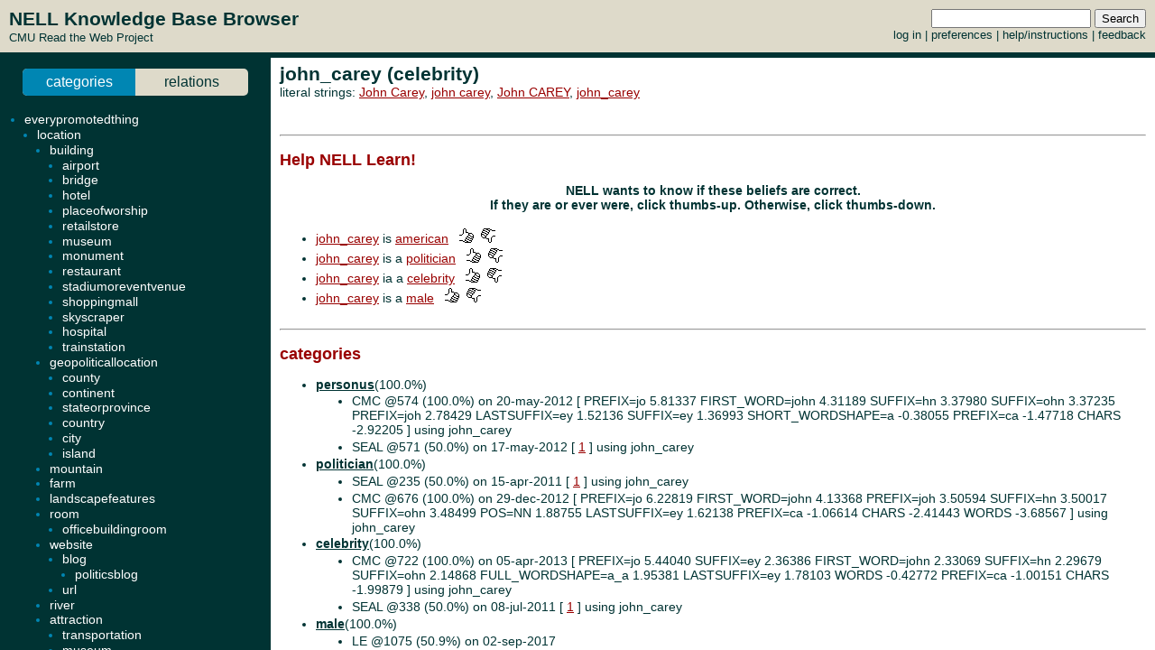

--- FILE ---
content_type: text/html; charset=UTF-8
request_url: http://rtw.ml.cmu.edu/rtw/kbbrowser/celebrity:john_carey
body_size: 374
content:

<!DOCTYPE HTML PUBLIC "-//W3C//DTD HTML 4.01 Transitional//EN"
	"http://www.w3.org/TR/html4/loose.dtd">

<html>
<head>
<title>Read the Web :: NELL KnowledgeBase Browser</title>
</head>

<frameset rows="64,*" frameborder=no framespacing=0 border=0 onLoad="frames.nell_content.focus();">
	<frame name="nell_top" src="top.php" />
	<frameset cols="300,*" frameborder=no framespacing=2>
		<frame name="nell_ontology" src="ontology.php" />
		<frame name="nell_content" src="entity.php?id=celebrity%3Ajohn_carey" />
	</frameset>
        <noframes>
                <!--#include-file "entity.php?id=celebrity%3Ajohn_carey" />
        </noframes>
</frameset>

</html>



--- FILE ---
content_type: text/html; charset=UTF-8
request_url: http://rtw.ml.cmu.edu/rtw/kbbrowser/top.php
body_size: 849
content:
<?
require_once('config.php');
?>
<html>
<head>
	<link rel="stylesheet" href="../css/browser.css" type="text/css">
</head>

<SCRIPT TYPE="text/javascript">
          if (parent.location.href == self.location.href) {
                  if (window.location.href.replace)
                          window.location.replace('index.php');
                  else
                          // causes problems with back button, but works
                          window.location.href = 'index.php';
          }
</SCRIPT>

<body id="top">

<form target="nell_content" action="search.php" method="get">
  <table><tr><td>
  </td><td class="rightmost">
	<input id="q" name="q" type="text"/>
	<input type="submit" value="Search"/><br/>
<a target="_top" href="./special:login">log in</a>
|
        <a target="_top" href="./special:prefs">preferences</a>
        |
	<a target="nell_content" href="start.php">help/instructions</a>
	|
	<a target="_new" href="http://groups.google.com/group/cmunell">feedback</a>
  </td></tr></table>
</form>

<a target="_top" href="/rtw/">
<h1>NELL Knowledge Base Browser</h1>
<p>
CMU Read the Web Project
</p>
</a>

<!-- new rtw-only account tracking info -->
<script type="text/javascript">
var gaJsHost = (("https:" == document.location.protocol) ? "https://ssl." : "http://www.");
document.write(unescape("%3Cscript src='" + gaJsHost + "google-analytics.com/ga.js' type='text/javascript'%3E%3C/script%3E"));
</script>

<script type="text/javascript">
try {
  var pageTracker = _gat._getTracker("UA-12648864-1");
  pageTracker._trackPageview();
} catch(err) {}</script>

</body></html>


--- FILE ---
content_type: text/html; charset=UTF-8
request_url: http://rtw.ml.cmu.edu/rtw/kbbrowser/entity.php?id=celebrity%3Ajohn_carey
body_size: 3826
content:
<?
require_once('config.php');
?>
<html>
<head>
	<link rel="stylesheet" href="../css/browser.css" type="text/css">
</head>
<SCRIPT TYPE="text/javascript">
        if (parent.location.href == self.location.href) {
                if (window.location.href.replace)
                        window.location.replace('./celebrity:john_carey');
                else
                        // causes problems with back button, but works
                        window.location.href = './celebrity:john_carey';
        }
</SCRIPT>
<script type="text/javascript" src="../inc/geotags.js"></script>
<script type="text/javascript" src="../inc/jquery.min.js"></script>
<script type="text/javascript" src="http://google-maps-utility-library-v3.googlecode.com/svn/trunk/markerclusterer/src/markerclusterer_compiled.js"></script>
<script type="text/javascript">
jQuery.noConflict();
(function($) {
	$(function() {
		$("#maptoggle").click(function() {
			console.log("click");
			$("#map").slideToggle();
		});
		$(".zoom-map").click(function() {
			var id = $(this).attr("id");
			console.log(id);
			id = id.substring(5,id.length);
			console.log(id);
			$("#map").slideDown();
			zoomOnLocation(geotags.dataByEid[id]);
		});
	});
	console.log("entity initialized.");
})(jQuery);
geotags.data = [
];
geotags.dataByEid = {};
for (var i=0;i<geotags.data.length;i++) { geotags.dataByEid[geotags.data[i].title] = geotags.data[i]; }

</script>
<style>
#mappane {float:right; width:400px;}
#maptoggle {text-align:right;padding-bottom:5px;}
#map {xdisplay:none;height:360px;xmargin:20px 40px; }
#geotags-info {margin-right:10px}
#geotags-info th { font-size:10pt; text-align:left }
#geotags-info td { font-size:9pt; text-align:left }
#geotags-info .label {color:#999;xtext-align:right;padding-right:5px;xwidth:80px;padding-top:5px}
</style>


<SCRIPT TYPE="text/javascript">
  top.document.title = "john_carey (celebrity) - Read the Web :: NELL KnowledgeBase Browser";
</SCRIPT>
<link href="../css/jquery.qtip.css" rel="stylesheet" type="text/css"/><link href="../css/smoothness/jquery-ui-1.8.7.custom.css" rel="stylesheet" type="text/css"/><script type="text/javascript" src="../inc/jquery.min.js"></script><script type="text/javascript" src="../inc/jquery-ui-1.8.7.custom.min.js"></script><script type="text/javascript" src="../inc/jquery.qtip.min.js"></script>
<script type="text/javascript">

function get_imgfb_state(imgsrc) {
  var lastpart = imgsrc.substring(imgsrc.length-5);
  if (lastpart == "1.gif") return 1;
  else return 0;
}

function commit_feedback(element_id) {
  var factid;
  var stateval;
  if (element_id.substring(0,5) == "fbimg") {
    var lastdash = element_id.lastIndexOf("-");
    factid = element_id.substring(lastdash+1);
    stateval = get_imgfb_state($("#" + element_id).attr("src"));
  } else if (element_id.substring(0,6) == "fbtext") {
    var factid = element_id.substring(element_id.lastIndexOf("-")+1);
    var stateval = $("#" + element_id).val();
  } else {
    alert("Internal error: unrecognized element id " + element_id + "\nFeedback not recorded!");
    return;
  }
  var indicatedval = $("#fbhidden-" + factid).val();

  $.post("feedback.php", { action: "event", controlid: element_id, indicated: indicatedval, state: stateval, from: "2018-09-14 00:42:49" },
         function(data) {
           if (data.substring(0,2) != "ok") {
             alert("Error recording feedback\n" + data);
           } else {
             var results = data.split("=");
             if (results[0] != "ok") {
                 alert("Error parsing server feedback response \"" + results[0] + "\"");
                 return;
             }
             for (var index in results) {
               var cmd = $.trim(results[index]);
               if (cmd == "ok" || cmd == "") continue;
               var elements = cmd.split("||");
               var targets = $("#fbimg-" + elements[0] + "-" + elements[1] + "-" + elements[2]);
               if (targets.length > 0) {
                 targets.attr("src", "../img/fb-" + elements[0] + "-" + elements[3] + ".gif");
                 targets.qtip("option", "content.text", elements[4]);
               }
             }
           }
         });
}

function commit_pfeedback(element_id) {
  if (element_id.substring(0,7) == "pfbtext") {
    var keyval = element_id.substring(element_id.lastIndexOf("-")+1);
    var valval = $("#" + element_id).val();
    $.post("feedback.php", { action: "setp", pid: -1, key: keyval, val: valval, from: "2018-09-14 00:42:49" },
         function(data) {
           if (data.substring(0,2) != "ok") {
             alert("Error recording feedback\n" + data);
           } else {
             var results = data.split("=");
             if (results[0] != "ok") {
                 alert("Error parsing server feedback response \"" + results[0] + "\"");
                 return;
             }
             var riestate = $.trim(results[1]).split(" ");
             var rieval = 0;
             if (riestate[0] > 0 || riestate[1] > 0) rieval = 1;
             var okival = 0;
             if (riestate[2] > 0 || riestate[3] > 0) okival = 1;
             $(".pfbpopup[id^='pfbimg-rie']").attr("src", "../img/fb-baloon-" + rieval + ".gif");
             $(".pfbpopup[id^='pfbimg-oki']").attr("src", "../img/fb-baloon-" + okival + ".gif");
           }
         });
           
  } else {
    alert("Internal error: unrecognized element id " + element_id + "\nFeedback not recorded!");
    return;
  }
}

$(document).ready(function() {
  targets = $("#show_feedback");
  if (targets.length > 0) targets.attr("value", "all");

  $(".fbpopup").click(function() {
    var element_id = $(this).attr("id");
    var lastdash = element_id.lastIndexOf("-");
    factid = element_id.substring(lastdash+1);
    $.get("fbpopup.php", { fbid: factid },
         function(data) {
           $("<div></div>").html(data)
             .dialog({
               title: "All Current Feedback",
               modal: true,
               width: 800,
             });
           })
  });
  $(".fbpopup").qtip({content: {text: false}, show: {effect: false}, hide: {effect: false}, style: {classes: "ui-tooltip-dark", tip: false}});

  $(".pfbpopup").click(function() {
    var element_id = $(this).attr("id");
    var lastdash = element_id.lastIndexOf("-");
    predid = element_id.substring(lastdash+1);
    $.get("fbpopup.php", { pid: predid },
         function(data) {
           $("<div></div>").html(data)
             .dialog({
               title: "All Current Settings",
               modal: true,
               width: 600,
             });
           })
  });
  $(".pfbpopup").qtip({content: {text: false}, show: {effect: false}, hide: {effect: false}, position: {at: "bottom left", my: "top right"}, style: {classes: "ui-tooltip-dark", tip: false}});

  $(".fbimg").click(function(event) {
    commit_feedback($(this).attr("id"));
  });
  $(".fbimg").qtip({content: {text: false}, show: {effect: false}, hide: {effect: false}, style: {classes: "ui-tooltip-dark", tip: false}});
  $(".fbstatic").qtip({content: {text: false}, show: {effect: false}, hide: {effect: false}, style: {classes: "ui-tooltip-dark", tip: false}});

  $(".fbtext").focusout(function(event) {
    if ($(this).attr("value") != $(this).attr("name")) {
      $(this).attr("name", $(this).attr("value"));
      commit_feedback($(this).attr("id"));
    }
  });
  $(".fbtext").keypress(function(event) {
    var keycode = (event.keyCode ? event.keyCode : event.which);
    if(keycode == "13") {
      commit_feedback($(this).attr("id"));
      var textboxes = $(".fbtext");
      var current = textboxes.index(this);
      if (textboxes[current + 1] != null) {
        next = textboxes[current + 1]
        next.focus(); 
        next.select();
      }
      event.stopPropagation();
    }
  });

  $(".pfbtext").focusout(function(event) {
    if ($(this).attr("value") != $(this).attr("name")) {
      $(this).attr("name", $(this).attr("value"));
      commit_pfeedback($(this).attr("id"));
    }
  });
  $(".pfbtext").keypress(function(event) {
    var keycode = (event.keyCode ? event.keyCode : event.which);
    if(keycode == "13") {
      commit_pfeedback($(this).attr("id"));
      var textboxes = $(".pfbtext");
      var current = textboxes.index(this);
      if (textboxes[current + 1] != null) {
        next = textboxes[current + 1]
        next.focus();
        next.select();
      }
      event.stopPropagation();
    }
  });

  $(".entls").mouseenter(function(event) {
    if ($(this).qtip("api")) {
    } else {
      $(this).qtip({
        content: { text: "...", ajax: {url: "literals.php", type: "GET", data: { id : $(this).attr("id") }}},
        show: {effect: false}, hide: {effect: false}, style: {classes: "ui-tooltip-dark", tip: false}
      });
      $(this).qtip("show", event);
    }
  });
});
</script>
<body id="entity" onLoad="javascript: geotags.loaders[geotags.loaders.length]=addSourceMarkers;loadScript();">
<h1>john_carey (celebrity)</h1>
<p>literal strings: <a target="_blank" href="http://www.google.com/search?q=%22John+Carey%22">John Carey</a>, <a target="_blank" href="http://www.google.com/search?q=%22john+carey%22">john carey</a>, <a target="_blank" href="http://www.google.com/search?q=%22John+CAREY%22">John CAREY</a>, <a target="_blank" href="http://www.google.com/search?q=%22john_carey%22">john_carey</a><br>
</p>

<br><hr><h2>Help NELL Learn!</h2><h3>NELL wants to know if these beliefs are correct.<br>If they are or ever were, click thumbs-up.  Otherwise, click thumbs-down.</h3><br>
<ul><li><a target="_top" href="./celebrity:john_carey">john_carey</a> is <a target="_top" href="./pred:personus">american</a> &nbsp&nbsp<img class="fbimg" id="fbimg-tup-tup-1974949" src="../img/fb-tup-0.gif" title="Mark as Correct"/> &nbsp<img class="fbimg" id="fbimg-tdown-tdown-1974949" src="../img/fb-tdown-0.gif" title="Mark as incorrect"/><input type="hidden" id="fbhidden-1974949" value="john_carey||personus"/></li>
<li><a target="_top" href="./celebrity:john_carey">john_carey</a> is a <a target="_top" href="./pred:politician">politician</a> &nbsp&nbsp<img class="fbimg" id="fbimg-tup-tup-1974950" src="../img/fb-tup-0.gif" title="Mark as Correct"/> &nbsp<img class="fbimg" id="fbimg-tdown-tdown-1974950" src="../img/fb-tdown-0.gif" title="Mark as incorrect"/><input type="hidden" id="fbhidden-1974950" value="john_carey||politician"/></li>
<li><a target="_top" href="./celebrity:john_carey">john_carey</a> ia a <a target="_top" href="./pred:celebrity">celebrity</a> &nbsp&nbsp<img class="fbimg" id="fbimg-tup-tup-1974951" src="../img/fb-tup-0.gif" title="Mark as Correct"/> &nbsp<img class="fbimg" id="fbimg-tdown-tdown-1974951" src="../img/fb-tdown-0.gif" title="Mark as incorrect"/><input type="hidden" id="fbhidden-1974951" value="john_carey||celebrity"/></li>
<li><a target="_top" href="./celebrity:john_carey">john_carey</a> is a <a target="_top" href="./pred:male">male</a> &nbsp&nbsp<img class="fbimg" id="fbimg-tup-tup-1974952" src="../img/fb-tup-0.gif" title="Mark as Correct"/> &nbsp<img class="fbimg" id="fbimg-tdown-tdown-1974952" src="../img/fb-tdown-0.gif" title="Mark as incorrect"/><input type="hidden" id="fbhidden-1974952" value="john_carey||male"/></li>
</ul><br><hr>


		<h2>categories</h2>
	<ul>
<li class="predicate "><strong><a target="_top" href="./pred:personus">personus</a></strong>(100.0%)</li><ul class=""><li>CMC @574 (100.0%) on 20-may-2012 [&nbsp;PREFIX=jo	5.81337	FIRST_WORD=john	4.31189	SUFFIX=hn	3.37980	SUFFIX=ohn	3.37235	PREFIX=joh	2.78429	LASTSUFFIX=ey	1.52136	SUFFIX=ey	1.36993	SHORT_WORDSHAPE=a	-0.38055	PREFIX=ca	-1.47718	CHARS	-2.92205&nbsp;] using john_carey</li><li>SEAL @571 (50.0%) on 17-may-2012 [&nbsp;<a target="_blank" href="http://www.family-crests.org/famcres50mos.html">1</a>&nbsp;] using john_carey</li></ul>
<li class="predicate "><strong><a target="_top" href="./pred:politician">politician</a></strong>(100.0%)</li><ul class=""><li>SEAL @235 (50.0%) on 15-apr-2011 [&nbsp;<a target="_blank" href="http://www.lan-opc.org.uk/Liverpool/Vauxhall/stmartin/marriages_1848-1859.html">1</a>&nbsp;] using john_carey</li><li>CMC @676 (100.0%) on 29-dec-2012 [&nbsp;PREFIX=jo	6.22819	FIRST_WORD=john	4.13368	PREFIX=joh	3.50594	SUFFIX=hn	3.50017	SUFFIX=ohn	3.48499	POS=NN	1.88755	LASTSUFFIX=ey	1.62138	PREFIX=ca	-1.06614	CHARS	-2.41443	WORDS	-3.68567&nbsp;] using john_carey</li></ul>
<li class="predicate "><strong><a target="_top" href="./pred:celebrity">celebrity</a></strong>(100.0%)</li><ul class=""><li>CMC @722 (100.0%) on 05-apr-2013 [&nbsp;PREFIX=jo	5.44040	SUFFIX=ey	2.36386	FIRST_WORD=john	2.33069	SUFFIX=hn	2.29679	SUFFIX=ohn	2.14868	FULL_WORDSHAPE=a_a	1.95381	LASTSUFFIX=ey	1.78103	WORDS	-0.42772	PREFIX=ca	-1.00151	CHARS	-1.99879&nbsp;] using john_carey</li><li>SEAL @338 (50.0%) on 08-jul-2011 [&nbsp;<a target="_blank" href="http://www.reviewsofbooks.com/national_book_critics_circle_2007/">1</a>&nbsp;] using john_carey</li></ul>
<li class="predicate "><strong><a target="_top" href="./pred:male">male</a></strong>(100.0%)</li><ul class=""><li>LE @1075 (50.9%) on 02-sep-2017</li><li>CMC @1076 (100.0%) on 06-sep-2017 [&nbsp;PREFIX=jo	6.94199	FIRST_WORD=john	3.43233	SUFFIX=ohn	3.03973	SUFFIX=hn	2.68752	SUFFIX=ey	2.39071	PREFIX=joh	1.95129	LASTSUFFIX=ey	1.68039	PREFIX=ca	-1.10234	WORDS	-1.60978	CHARS	-3.41421&nbsp;] using john_carey</li></ul>
	</ul>


<!-- new rtw-only account tracking info -->
<script type="text/javascript">
var gaJsHost = (("https:" == document.location.protocol) ? "https://ssl." : "http://www.");
document.write(unescape("%3Cscript src='" + gaJsHost + "google-analytics.com/ga.js' type='text/javascript'%3E%3C/script%3E"));
</script>

<script type="text/javascript">
try {
  var pageTracker = _gat._getTracker("UA-12648864-1");
  pageTracker._trackPageview();
} catch(err) {}</script>

</body></html>


--- FILE ---
content_type: text/css
request_url: http://rtw.ml.cmu.edu/rtw/css/reset.css
body_size: 646
content:
/*
	Name: Reset Stylesheet
	Description: Resets browser's default CSS
	Author: Eric Meyer
	Author URI: http://meyerweb.com/eric/tools/css/reset/
*/

/* v1.0 | 20080212 */
html, body, div, span, applet, object, iframe,
h1, h2, h3, h4, h5, h6, p, blockquote, pre,
a, abbr, acronym, address, big, cite, code,
del, dfn, em, font, img, ins, kbd, q, s, samp,
small, strike, strong, sub, sup, tt, var,
b, u, i, center,
dl, dt, dd, ol, ul, li,
fieldset, form, label, legend,
table, caption, tbody, tfoot, thead, tr, th, td {
	background: transparent;
	border: 0;
	font-size: 100%;
	margin: 0;
	outline: 0;
	padding: 0;
	vertical-align: baseline;
}

body {line-height: 1;}

ol, ul {list-style: none;}

blockquote, q {quotes: none;}

blockquote:before, blockquote:after,
q:before, q:after {
	content: '';
	content: none;
}

/* remember to define focus styles! */
:focus {
	outline: 0;
}

/* remember to highlight inserts somehow! */
ins {text-decoration: none;}
del {text-decoration: line-through;}

/* tables still need 'cellspacing="0"' in the markup */
table {
	border-collapse: collapse;
	border-spacing: 0;
}

--- FILE ---
content_type: text/css
request_url: http://rtw.ml.cmu.edu/rtw/css/jquery.qtip.css
body_size: 1603
content:
/*
* qTip2 - Pretty powerful tooltips
* http://craigsworks.com/projects/qtip2/
*
* Version: nightly
* Copyright 2009-2010 Craig Michael Thompson - http://craigsworks.com
*
* Dual licensed under MIT or GPLv2 licenses
*   http://en.wikipedia.org/wiki/MIT_License
*   http://en.wikipedia.org/wiki/GNU_General_Public_License
*
* Date: Mon Feb 21 11:45:33 PST 2011
*/

/* Fluid class for determining actual width in IE */
.ui-tooltip-fluid{
	display: block;
	visibility: hidden;
	position: static !important;
	float: left !important;
	max-width: none !important;
	min-width: 0px !important;
	max-height: none !important;
	min-height: 0px !important;
}

.ui-tooltip, .qtip, .ui-tooltip-hidden{
	position: absolute;
	left: -31000px;
	top: -31000px;
	display: block;

	max-width: 600px;
	min-width: 50px;
	
	font-size: 10.5px;
	line-height: 12px;
}

	.ui-tooltip-content{
		position: relative;
		padding: 5px 9px;
		overflow: hidden;
		
		border-width: 1px;
		border-style: solid;
		
		text-align: left;
		word-wrap: break-word;
		overflow: hidden;
	}

	.ui-tooltip-titlebar{
		position: relative;
		min-height: 14px;
		padding: 5px 35px 5px 10px;
		overflow: hidden;
		
		border-width: 1px 1px 0;
		border-style: solid;

		font-weight: bold;
	}

	.ui-tooltip-titlebar + .ui-tooltip-content{ border-top-width: 0px !important; }

		/*! Default close button class */
		.ui-tooltip-titlebar .ui-state-default{
			position: absolute;
			right: 4px;
			top: 50%;
			margin-top: -9px;

			cursor: pointer;
			outline: medium none;

			border-width: 1px;
			border-style: solid;
		}
		
		* html .ui-tooltip-titlebar .ui-state-default{
			top: 16px;
		}

		.ui-tooltip-titlebar .ui-icon,
		.ui-tooltip-icon .ui-icon{
			display: block;
			text-indent: -1000em;
		}

		.ui-tooltip-icon, .ui-tooltip-icon .ui-icon{
			-moz-border-radius: 3px;
			-webkit-border-radius: 3px;
			border-radius: 3px;
		}

			.ui-tooltip-icon .ui-icon{
				width: 18px;
				height: 14px;

				text-align: center;
				text-indent: 0;
				font: normal bold 10px/13px Tahoma,sans-serif;

				color: inherit;
				background: transparent none no-repeat -100em -100em;
			}


/* Applied to 'focused' tooltips e.g. most recently displayed/interacted with */
.ui-tooltip-focus{

}


/*! Default tooltip style */
.ui-tooltip-titlebar,
.ui-tooltip-content{
	border-color: #F1D031;
	background-color: #FFFFA3;
	color: #555;
}

	.ui-tooltip-titlebar{
		background-color: #FFEF93;
	}

	.ui-tooltip-titlebar .ui-tooltip-icon{
		border-color: #CCC;
		background: #F1F1F1;
		color: #777;
	}
	
	.ui-tooltip-titlebar .ui-state-hover{
		border-color: #AAA;
		color: #111;
	}


/*! Light tooltip style */
.ui-tooltip-light .ui-tooltip-titlebar,
.ui-tooltip-light .ui-tooltip-content{
	border-color: #E2E2E2;
	color: #454545;
}

	.ui-tooltip-light .ui-tooltip-content{
		background-color: white;
	}

	.ui-tooltip-light .ui-tooltip-titlebar{
		background-color: #f1f1f1;
	}


/*! Dark tooltip style */
.ui-tooltip-dark .ui-tooltip-titlebar,
.ui-tooltip-dark .ui-tooltip-content{
	border-color: #303030;
	color: #f3f3f3;
}

	.ui-tooltip-dark .ui-tooltip-content{
		background-color: #505050;
	}

	.ui-tooltip-dark .ui-tooltip-titlebar{
		background-color: #404040;
	}

	.ui-tooltip-dark .ui-tooltip-icon{
		border-color: #444;
	}

	.ui-tooltip-dark .ui-tooltip-titlebar .ui-state-hover{
		border-color: #303030;
	}


/*! Cream tooltip style */
.ui-tooltip-cream .ui-tooltip-titlebar,
.ui-tooltip-cream .ui-tooltip-content{
	border-color: #F9E98E;
	color: #A27D35;
}

	.ui-tooltip-cream .ui-tooltip-content{
		background-color: #FBF7AA;
	}

	.ui-tooltip-cream .ui-tooltip-titlebar{
		background-color: #F0DE7D;
	}

	.ui-tooltip-cream .ui-state-default .ui-tooltip-icon{
		background-position: -82px 0;
	}


/*! Red tooltip style */
.ui-tooltip-red .ui-tooltip-titlebar,
.ui-tooltip-red .ui-tooltip-content{
	border-color: #D95252;
	color: #912323;
}

	.ui-tooltip-red .ui-tooltip-content{
		background-color: #F78B83;
	}

	.ui-tooltip-red .ui-tooltip-titlebar{
		background-color: #F06D65;
	}

	.ui-tooltip-red .ui-state-default .ui-tooltip-icon{
		background-position: -102px 0;
	}

	.ui-tooltip-red .ui-tooltip-icon{
		border-color: #D95252;
	}

	.ui-tooltip-red .ui-tooltip-titlebar .ui-state-hover{
		border-color: #D95252;
	}


/*! Green tooltip style */
.ui-tooltip-green .ui-tooltip-titlebar,
.ui-tooltip-green .ui-tooltip-content{
	border-color: #90D93F;
	color: #3F6219;
}

	.ui-tooltip-green .ui-tooltip-content{
		background-color: #CAED9E;
	}

	.ui-tooltip-green .ui-tooltip-titlebar{
		background-color: #B0DE78;
	}

	.ui-tooltip-green .ui-state-default .ui-tooltip-icon{
		background-position: -42px 0;
	}


/*! Blue tooltip style */
.ui-tooltip-blue .ui-tooltip-titlebar,
.ui-tooltip-blue .ui-tooltip-content{
	border-color: #ADD9ED;
	color: #5E99BD;
}

	.ui-tooltip-blue .ui-tooltip-content{
		background-color: #E5F6FE;
	}

	.ui-tooltip-blue .ui-tooltip-titlebar{
		background-color: #D0E9F5;
	}

	.ui-tooltip-blue .ui-state-default .ui-tooltip-icon{
		background-position: -2px 0;
	}.ui-tooltip .ui-tooltip-tip{
	position: absolute;
	margin: 0 auto;
	overflow: hidden;

	background: transparent !important;
	border: 0px dashed transparent !important;
	z-index: 10;
}

	.ui-tooltip .ui-tooltip-tip,
	.ui-tooltip .ui-tooltip-tip *{
		line-height: 0.1px !important;
		font-size: 0.1px !important;
		color: #123456;

		background: transparent;
		border: 0px dashed transparent;
	}

#qtip-overlay{
	position: absolute;
	left: -10000em;
	top: -10000em;

	background-color: black;

	opacity: 0.7;
	filter:alpha(opacity=70);
	-ms-filter:"progid:DXImageTransform.Microsoft.Alpha(Opacity=70)";
}

